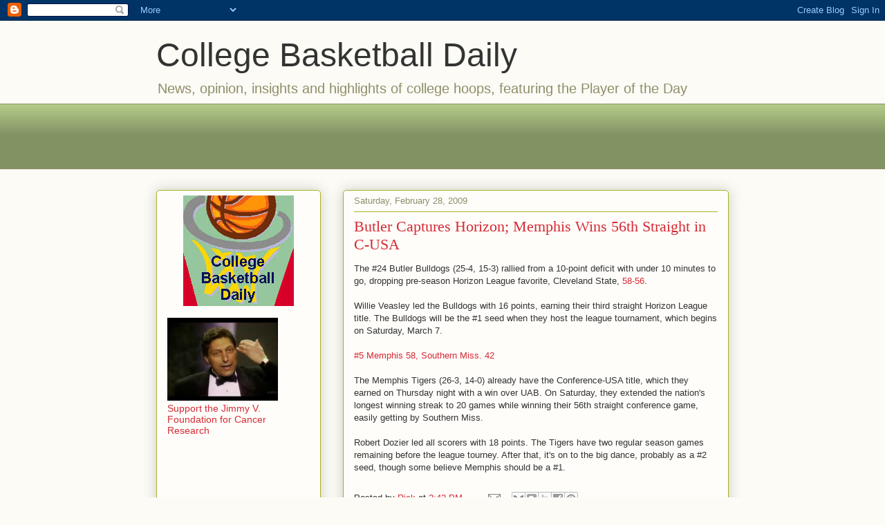

--- FILE ---
content_type: text/html; charset=utf-8
request_url: https://www.google.com/recaptcha/api2/aframe
body_size: 257
content:
<!DOCTYPE HTML><html><head><meta http-equiv="content-type" content="text/html; charset=UTF-8"></head><body><script nonce="B_KhYhbE_lRZzFesSi9-ag">/** Anti-fraud and anti-abuse applications only. See google.com/recaptcha */ try{var clients={'sodar':'https://pagead2.googlesyndication.com/pagead/sodar?'};window.addEventListener("message",function(a){try{if(a.source===window.parent){var b=JSON.parse(a.data);var c=clients[b['id']];if(c){var d=document.createElement('img');d.src=c+b['params']+'&rc='+(localStorage.getItem("rc::a")?sessionStorage.getItem("rc::b"):"");window.document.body.appendChild(d);sessionStorage.setItem("rc::e",parseInt(sessionStorage.getItem("rc::e")||0)+1);localStorage.setItem("rc::h",'1769035517025');}}}catch(b){}});window.parent.postMessage("_grecaptcha_ready", "*");}catch(b){}</script></body></html>